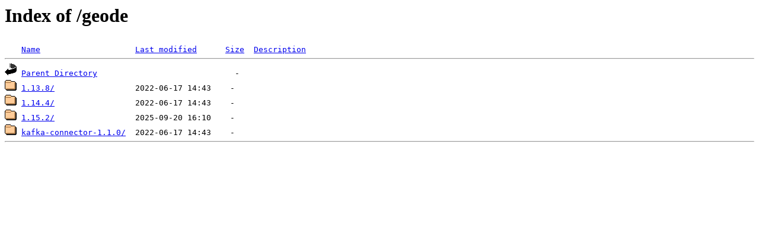

--- FILE ---
content_type: text/html;charset=ISO-8859-1
request_url: https://apache.dimensiondata.com/geode/?C=D;O=A
body_size: 953
content:
<!DOCTYPE HTML PUBLIC "-//W3C//DTD HTML 3.2 Final//EN">
<html>
 <head>
  <title>Index of /geode</title>
 </head>
 <body>
<h1>Index of /geode</h1>
<pre><img src="/icons/blank.gif" alt="Icon "> <a href="?C=N;O=A">Name</a>                    <a href="?C=M;O=A">Last modified</a>      <a href="?C=S;O=A">Size</a>  <a href="?C=D;O=D">Description</a><hr><img src="/icons/back.gif" alt="[PARENTDIR]"> <a href="/">Parent Directory</a>                             -   
<img src="/icons/folder.gif" alt="[DIR]"> <a href="1.13.8/">1.13.8/</a>                 2022-06-17 14:43    -   
<img src="/icons/folder.gif" alt="[DIR]"> <a href="1.14.4/">1.14.4/</a>                 2022-06-17 14:43    -   
<img src="/icons/folder.gif" alt="[DIR]"> <a href="1.15.2/">1.15.2/</a>                 2025-09-20 16:10    -   
<img src="/icons/folder.gif" alt="[DIR]"> <a href="kafka-connector-1.1.0/">kafka-connector-1.1.0/</a>  2022-06-17 14:43    -   
<hr></pre>
</body></html>
